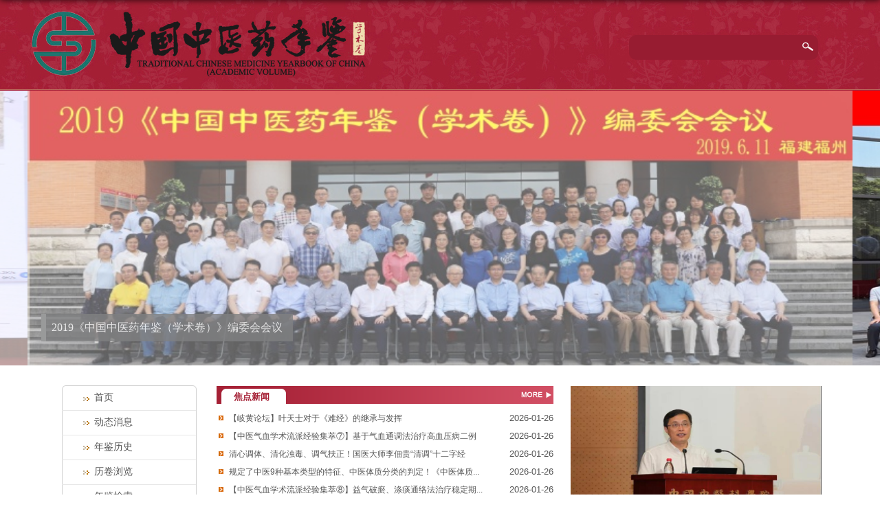

--- FILE ---
content_type: text/html
request_url: https://zynj.shutcm.edu.cn/
body_size: 6488
content:
<!DOCTYPE html>
<html>
<head>
<meta charset="utf-8">
<meta name="renderer" content="webkit" />
<meta http-equiv="X-UA-Compatible" content="IE=edge,chrome=1">
<meta name="viewport" content="width=device-width,user-scalable=0,initial-scale=1.0, minimum-scale=1.0, maximum-scale=1.0"/>
<title>年鉴网</title>
<meta name="keywords" content="部门名称">
<meta name="description" content="学校描述" >

<link type="text/css" href="/_css/_system/system.css" rel="stylesheet"/>
<link type="text/css" href="/_upload/site/1/style/1/1.css" rel="stylesheet"/>
<link type="text/css" href="/_upload/site/00/7b/123/style/118/118.css" rel="stylesheet"/>
       <LINK href="/_css/tpl2/system.css" type="text/css" rel="stylesheet"> 
<link type="text/css" href="/_js/_portletPlugs/sudyNavi/css/sudyNav.css" rel="stylesheet" />
<link type="text/css" href="/_js/_portletPlugs/sudyExtend/sudyExtend.css" rel="stylesheet" />
<link type="text/css" href="/_js/_portletPlugs/datepicker/css/datepicker.css" rel="stylesheet" />
<link type="text/css" href="/_js/_portletPlugs/simpleNews/css/simplenews.css" rel="stylesheet" />
       <LINK href="/_css/tpl2/default/default.css" type="text/css" rel="stylesheet"> 

<script language="javascript" src="/_js/jquery.min.js" sudy-wp-context="" sudy-wp-siteId="123"></script>
<script language="javascript" src="/_js/jquery.sudy.wp.visitcount.js"></script>
<script type="text/javascript" src="/_js/_portletPlugs/sudyNavi/jquery.sudyNav.js"></script>
<script type="text/javascript" src="/_js/_portletPlugs/sudyExtend/sudyExtend.js"></script>
<script type="text/javascript" src="/_js/_portletPlugs/datepicker/js/jquery.datepicker.js"></script>
<script type="text/javascript" src="/_js/_portletPlugs/datepicker/js/datepicker_lang_HK.js"></script>
<script type="text/javascript" src="/_upload/tpl/00/fd/253/template253/extends/extends.js"></script>
<link rel="stylesheet" href="/_upload/tpl/00/fd/253/template253/style.css" type="text/css" />
	<script type="text/javascript" src="/_upload/tpl/00/fd/253/template253/extends/plugins/sudyslide/jquery.sudyslide.min.js"></script>
	<link rel="stylesheet" href="/_upload/tpl/00/fd/253/template253/extends/plugins/sudyslide/sudyslide.css" type="text/css">
<!--[if lt IE 9]>
<script src="/_upload/tpl/00/fd/253/template253/extends/libs/html5.js"></script>

<![endif]-->
</head>
<body class="main">
<!--Start||headTop-->

<!--End||headTop-->
<!--Start||head-->
<div class="wrapper header" id="header">
	<div class="inner">
		<div class="mod clearfix">
			<div class="head-left" frag="面板01">
				<!--logo开始-->
				<div class="sitelogo" frag="窗口01" portletmode="simpleSiteAttri">
					<a href="/main.htm" title="返回年鉴网首页"><img border='0' src='/_upload/site/00/7b/123/logo.png' /></a>
				</div>
				<!--//logo结束-->
			</div>
			<div class="head-right">

				<div class="searchbox" frag="窗口03" portletmode="search">
								<!--搜索组件-->
						<div class="wp-search clearfix">
							<form action="/_web/search/doSearch.do?locale=zh_CN&request_locale=zh_CN&_p=YXM9MTIzJnQ9MjUzJmQ9MTQ5NSZwPTEmbT1TTiY_" method="post" target="_blank">
								<div class="search-input">
									<input name="keyword" class="search-title" type="text" placeholder=""/>
								</div>
								<div class="search-btn">
									<input name="submit" class="search-submit" type="submit" value=""/>
								</div>
							</form>
						</div>
						<!--//复制以上代码到自定义搜索-->
					
				</div>			
			</div>

		</div>
	</div>
</div>
<!--End||head-->
<!--Start||nav-->

<!--End||nav-->
<!--Start||focus-->
<div class="wp-wrapper wp-focus pc_focus">
    <div class="wp-inner">
       <div frag="面板6">
          <div frag="窗口6">
             <!-- JSON列表 -->
<script language="JavaScript" class="" >
    var w6imgJsons = [
    
        
            {
            "src": "/_upload/article/images/64/55/426a501944cca5e3abe9a4420ea0/5ef541b7-f51b-45cf-8ac2-3f72bb76f7cf_s.jpg",
            "original": "/_upload/article/images/64/55/426a501944cca5e3abe9a4420ea0/5ef541b7-f51b-45cf-8ac2-3f72bb76f7cf.jpg",
            "title": "2019《中国中医药年鉴（学术卷）》编委会会议",
            "url": "/2019/0923/c4271a115274/page.htm"
            },
        
    
        
            {
            "src": "/_upload/article/images/cd/ef/992b1b3a478c9713334ee9d34c62/f5faced6-34e3-421a-8b2d-81e24e4a613b_s.jpg",
            "original": "/_upload/article/images/cd/ef/992b1b3a478c9713334ee9d34c62/f5faced6-34e3-421a-8b2d-81e24e4a613b.jpg",
            "title": "2018《中国中医药年鉴（学术卷）》编委会会议",
            "url": "/2019/0610/c4271a105048/page.htm"
            },
        
    
        
            {
            "src": "/_upload/article/images/b0/3f/927c259d438b88df3dcf7f77a3b7/8dbe0d5a-dac4-4168-885e-80386434f9dd_s.jpg",
            "original": "/_upload/article/images/b0/3f/927c259d438b88df3dcf7f77a3b7/8dbe0d5a-dac4-4168-885e-80386434f9dd.jpg",
            "title": "<font style='color:《年鉴》网站启动仪式;'>2016年《年鉴》网站启动仪式</font>",
            "url": "/2019/0610/c4271a105046/page.htm"
            }
        
    
    ];
</script>

          </div>
         <div class="focus1"></div>
      </div>
    </div>
</div>
<!--End||focus-->
<!--Start||content-->
<div class="wrapper main1" id="container-1">
	<div class="inner">
		<div class="mod clearfix">
			<div class="ml">

					<div class="wp-window" frag="窗口1">
													
							<ul class="wp-menu">
								<li class="menu-item i1"><a class="menu-link" href="http://zynj.shutcm.edu.cn/main.htm" target="_self">首页</a>
									
								</li>
								
								<li class="menu-item i2"><a class="menu-link" href="/4264/list.htm" target="_self">动态消息</a>
									
									
									<ul class="sub-menu ">
										
										<li class="sub-item i2-1"><a class="sub-link" href="/ggqs/list.htm" target="_self">焦点新闻</a></li>
										
										<li class="sub-item i2-2"><a class="sub-link" href="/xssl/list.htm" target="_self">学术交流</a></li>
										
										<li class="sub-item i2-3"><a class="sub-link" href="/dsj/list.htm" target="_self">公告启事</a></li>
										
									</ul>
									
								</li>
								
								<li class="menu-item i3"><a class="menu-link" href="/4265/list.htm" target="_self">年鉴历史</a>
									
									
									<ul class="sub-menu ">
										
										<li class="sub-item i3-1"><a class="sub-link" href="/4347/list.htm" target="_self">年鉴人物</a></li>
										
										<li class="sub-item i3-2"><a class="sub-link" href="/4348/list.htm" target="_self">历届编委</a></li>
										
										<li class="sub-item i3-3"><a class="sub-link" href="/4349/list.htm" target="_self">历届编辑</a></li>
										
										<li class="sub-item i3-4"><a class="sub-link" href="/4350/list.htm" target="_self">历届作者</a></li>
										
									</ul>
									
								</li>
								
								<li class="menu-item i4"><a class="menu-link" href="/4266/list.htm" target="_self">历卷浏览</a>
									
									
									<ul class="sub-menu ">
										
										<li class="sub-item i4-1"><a class="sub-link" href="/2020jnj/list.htm" target="_self">2020卷年鉴</a></li>
										
										<li class="sub-item i4-2"><a class="sub-link" href="/2019jnj/list.htm" target="_self">2019卷年鉴</a></li>
										
										<li class="sub-item i4-3"><a class="sub-link" href="/4379/list.htm" target="_self">2018卷年鉴</a></li>
										
										<li class="sub-item i4-4"><a class="sub-link" href="/4378/list.htm" target="_self">2017卷年鉴</a></li>
										
										<li class="sub-item i4-5"><a class="sub-link" href="/4377/list.htm" target="_self">2016卷年鉴</a></li>
										
										<li class="sub-item i4-6"><a class="sub-link" href="/4376/list.htm" target="_self">2015卷年鉴</a></li>
										
										<li class="sub-item i4-7"><a class="sub-link" href="/4375/list.htm" target="_self">2014卷年鉴</a></li>
										
										<li class="sub-item i4-8"><a class="sub-link" href="/4374/list.htm" target="_self">2013卷年鉴</a></li>
										
										<li class="sub-item i4-9"><a class="sub-link" href="/4373/list.htm" target="_self">2012卷年鉴</a></li>
										
										<li class="sub-item i4-10"><a class="sub-link" href="/4372/list.htm" target="_self">2011卷年鉴</a></li>
										
										<li class="sub-item i4-11"><a class="sub-link" href="/4371/list.htm" target="_self">2010卷年鉴</a></li>
										
										<li class="sub-item i4-12"><a class="sub-link" href="/4370/list.htm" target="_self">2009卷年鉴</a></li>
										
										<li class="sub-item i4-13"><a class="sub-link" href="/4369/list.htm" target="_self">2008卷年鉴</a></li>
										
										<li class="sub-item i4-14"><a class="sub-link" href="/4368/list.htm" target="_self">2007卷年鉴</a></li>
										
										<li class="sub-item i4-15"><a class="sub-link" href="/4367/list.htm" target="_self">2006卷年鉴</a></li>
										
										<li class="sub-item i4-16"><a class="sub-link" href="/4366/list.htm" target="_self">2005卷年鉴</a></li>
										
										<li class="sub-item i4-17"><a class="sub-link" href="/4365/list.htm" target="_self">2004卷年鉴</a></li>
										
										<li class="sub-item i4-18"><a class="sub-link" href="/4364/list.htm" target="_self">2003卷年鉴</a></li>
										
										<li class="sub-item i4-19"><a class="sub-link" href="/4363/list.htm" target="_self">2002卷年鉴</a></li>
										
										<li class="sub-item i4-20"><a class="sub-link" href="/4362/list.htm" target="_self">2001卷年鉴</a></li>
										
										<li class="sub-item i4-21"><a class="sub-link" href="/2021jnj/list.htm" target="_self">2021卷年鉴</a></li>
										
										<li class="sub-item i4-22"><a class="sub-link" href="/2022jnj/list.htm" target="_self">2022卷年鉴</a></li>
										
										<li class="sub-item i4-23"><a class="sub-link" href="/2023jnj/list.htm" target="_self">2023卷年鉴</a></li>
										
									</ul>
									
								</li>
								
								<li class="menu-item i5"><a class="menu-link" href="/4267/list.htm" target="_self">年鉴检索</a>
									
								</li>
								
								<li class="menu-item i6"><a class="menu-link" href="/4269/list.htm" target="_self">编辑队伍</a>
									
								</li>
								
								<li class="menu-item i7"><a class="menu-link" href="/4268/list.htm" target="_self">科技人文年度报告</a>
									
								</li>
								
								<li class="menu-item i8"><a class="menu-link" href="/4270/list.htm" target="_self">友情链接</a>
									
								</li>
								
							</ul>
							
						

				</div>

				<div class="post post1 post-41 mbox" frag="窗口41">
					
					<div class="con news_tu">
						<!-- No Data -->
					</div>
				</div>
				<div class="post post1 post-25 mbox" frag="窗口25">

					<div class="con">
						<div class="sudy-links" id="sudy-links-w25"> 
     <span class="links-name">-----相关网站-----</span> 
     <div class="links-wrap"> 

     </div> 
</div> 
<script type="text/javascript"> 
     $(function() { 
         $("#sudy-links-w25").sudyLinks({ 
             handle: ".links-name", 
             wrap: ".links-wrap", 
             trigger: "mouseenter", 
             effect: "show", 
             speed: 300, 
             hidePause: 800 
         }); 
     });  
</script> 

					</div>
				</div>
			</div>
			<div class="mc">
				<div class="post post1 post-21 mbox" frag="窗口21">
					<div class="tt">
						<h3 class="tit"><span class="title" frag="标题">焦点新闻</span> </h3>
						<div class="more_btn" frag="按钮" type="更多"> <a href="/ggqs/list.htm" class="w21_more"><span class="more_text" frag="按钮内容"><img src="/_upload/tpl/00/fd/253/template253/images/more.jpg" width="51" height="19"/></span></a> </div>
					</div>
					<div class="con">
						
							<ul class="news_list clearfix">
								
								<li class="news n1 clearfix">
									<span class="news_title">
									
									<a href='/2026/0119/c4359a171664/page.htm' target='_blank' title='【岐黄论坛】叶天士对于《难经》的继承与发挥'>【岐黄论坛】叶天士对于《难经》的继承与发挥</a>
									
									</span>
									<span class="news_meta">2026-01-26</span>
								</li>
								
								<li class="news n2 clearfix">
									<span class="news_title">
									
									<a href='/2026/0119/c4359a171665/page.htm' target='_blank' title='【中医气血学术流派经验集萃⑦】基于气血通调法治疗高血压病二例'>【中医气血学术流派经验集萃⑦】基于气血通调法治疗高血压病二例</a>
									
									</span>
									<span class="news_meta">2026-01-26</span>
								</li>
								
								<li class="news n3 clearfix">
									<span class="news_title">
									
									<a href='/2026/0119/c4359a171666/page.htm' target='_blank' title='清心调体、清化浊毒、调气扶正！国医大师李佃贵“清调”十二字经'>清心调体、清化浊毒、调气扶正！国医大师李佃贵“清调”十二字经</a>
									
									</span>
									<span class="news_meta">2026-01-26</span>
								</li>
								
								<li class="news n4 clearfix">
									<span class="news_title">
									
									<a href='/2026/0126/c4359a171782/page.htm' target='_blank' title='规定了中医9种基本类型的特征、中医体质分类的判定！《中医体质分类与判定》发布'>规定了中医9种基本类型的特征、中医体质分类的判定！《中医体质...</a>
									
									</span>
									<span class="news_meta">2026-01-26</span>
								</li>
								
								<li class="news n5 clearfix">
									<span class="news_title">
									
									<a href='/2026/0126/c4359a171781/page.htm' target='_blank' title='【中医气血学术流派经验集萃⑧】益气破瘀、涤痰通络法治疗稳定期支气管扩张症两例'>【中医气血学术流派经验集萃⑧】益气破瘀、涤痰通络法治疗稳定期...</a>
									
									</span>
									<span class="news_meta">2026-01-26</span>
								</li>
								
								<li class="news n6 clearfix">
									<span class="news_title">
									
									<a href='/2026/0126/c4359a171780/page.htm' target='_blank' title='【岐黄论坛】“亢害承制”揭示人体自稳调控机制'>【岐黄论坛】“亢害承制”揭示人体自稳调控机制</a>
									
									</span>
									<span class="news_meta">2026-01-26</span>
								</li>
								
								<li class="news n7 clearfix">
									<span class="news_title">
									
									<a href='/2026/0113/c4359a171544/page.htm' target='_blank' title='【中医气血学术流派经验集萃⑥】基于调气活血论治肝硬化腹水'>【中医气血学术流派经验集萃⑥】基于调气活血论治肝硬化腹水</a>
									
									</span>
									<span class="news_meta">2026-01-13</span>
								</li>
								
								<li class="news n8 clearfix">
									<span class="news_title">
									
									<a href='/2026/0113/c4359a171543/page.htm' target='_blank' title='国医大师杨震从“肝主敷和”辨治桥本甲状腺炎合并甲减经验分享'>国医大师杨震从“肝主敷和”辨治桥本甲状腺炎合并甲减经验分享</a>
									
									</span>
									<span class="news_meta">2026-01-13</span>
								</li>
								
							</ul>							
						
					</div>
				</div>
				<div class="post post1 post-21 mbox" frag="窗口22">
					<div class="tt">
						<h3 class="tit"><span class="title" frag="标题">年鉴人物</span> </h3>
						<div class="more_btn" frag="按钮" type="更多"> <a href="/4347/list.htm" class="w22_more"><span class="more_text" frag="按钮内容"><img src="/_upload/tpl/00/fd/253/template253/images/more.jpg" width="51" height="19"/></span></a> </div>
					</div>
					<div class="con">
						
							<ul class="news_list clearfix">
								
								<li class="news n1 clearfix">
									<span class="news_title">
									
									<a href='/2023/1103/c4347a156225/page.htm' target='_blank' title='第二届国医大师——石学敏'>第二届国医大师——石学敏</a>
										
									</span>
									<span class="news_meta">2023-11-03</span>
								</li>
								
								<li class="news n2 clearfix">
									<span class="news_title">
									
									<a href='/2023/1103/c4347a156223/page.htm' target='_blank' title='第二届国医大师——陈可冀'>第二届国医大师——陈可冀</a>
										
									</span>
									<span class="news_meta">2023-11-03</span>
								</li>
								
								<li class="news n3 clearfix">
									<span class="news_title">
									
									<a href='/2023/0504/c4347a152804/page.htm' target='_blank' title='第四届国医大师——严世芸'>第四届国医大师——严世芸</a>
										
									</span>
									<span class="news_meta">2023-05-04</span>
								</li>
								
								<li class="news n4 clearfix">
									<span class="news_title">
									
									<a href='/2023/0504/c4347a152803/page.htm' target='_blank' title='第四届国医大师——施杞'>第四届国医大师——施杞</a>
										
									</span>
									<span class="news_meta">2023-05-04</span>
								</li>
								
								<li class="news n5 clearfix">
									<span class="news_title">
									
									<a href='/2019/1113/c4347a117446/page.htm' target='_blank' title='第三届国医大师——韦贵康'>第三届国医大师——韦贵康</a>
										
									</span>
									<span class="news_meta">2019-11-13</span>
								</li>
								
								<li class="news n6 clearfix">
									<span class="news_title">
									
									<a href='/2019/1113/c4347a117445/page.htm' target='_blank' title='第二届国医大师——孙光荣'>第二届国医大师——孙光荣</a>
										
									</span>
									<span class="news_meta">2019-11-13</span>
								</li>
								
								<li class="news n7 clearfix">
									<span class="news_title">
									
									<a href='/2019/1113/c4347a117444/page.htm' target='_blank' title='第二届国医大师——刘祖贻'>第二届国医大师——刘祖贻</a>
										
									</span>
									<span class="news_meta">2019-11-13</span>
								</li>
								
							</ul>
						
					</div>
				</div>
				<div class="post post1 post-21 mbox" frag="窗口23">
					<div class="tt">
						<h3 class="tit"><span class="title" frag="标题">学术交流</span> </h3>
						<div class="more_btn" frag="按钮" type="更多"> <a href="/xssl/list.htm" class="w23_more"><span class="more_text" frag="按钮内容"><img src="/_upload/tpl/00/fd/253/template253/images/more.jpg" width="51" height="19"/></span></a> </div>
					</div>
					<div class="con">
						
							<ul class="news_list clearfix">
								
								<li class="news n1 clearfix">
									<span class="news_title">
									
									<a href='/2025/0214/c4360a165746/page.htm' target='_blank' title='补益肾气，降毒排浊！国医大师郑新培本固肾祛浊治慢性肾衰竭'>补益肾气，降毒排浊！国医大师郑新培本固肾祛浊治慢性肾衰竭</a>
										
									</span>
									<span class="news_meta">2025-02-17</span>
								</li>
								
								<li class="news n2 clearfix">
									<span class="news_title">
									
									<a href='/2023/1107/c4360a156344/page.htm' target='_blank' title='纪念《年鉴》副主编李仪奎先生'>纪念《年鉴》副主编李仪奎先生</a>
										
									</span>
									<span class="news_meta">2023-11-07</span>
								</li>
								
								<li class="news n3 clearfix">
									<span class="news_title">
									
									<a href='/2023/0425/c4360a152701/page.htm' target='_blank' title='《中国中医药年鉴》（学术卷）璀璨辉煌四十载——致《年鉴》的后起之秀'>《中国中医药年鉴》（学术卷）璀璨辉煌四十载——致《年鉴》的后起...</a>
										
									</span>
									<span class="news_meta">2023-04-25</span>
								</li>
								
								<li class="news n4 clearfix">
									<span class="news_title">
									
									<a href='/2023/0422/c4360a152620/page.htm' target='_blank' title='橘杏春秋｜我与《中国中医药年鉴》36年'>橘杏春秋｜我与《中国中医药年鉴》36年</a>
										
									</span>
									<span class="news_meta">2023-04-25</span>
								</li>
								
								<li class="news n5 clearfix">
									<span class="news_title">
									
									<a href='/2023/0422/c4360a152619/page.htm' target='_blank' title='学术辉煌《年鉴》璀璨——《中国中医药年鉴》40年'>学术辉煌《年鉴》璀璨——《中国中医药年鉴》40年</a>
										
									</span>
									<span class="news_meta">2023-04-25</span>
								</li>
								
								<li class="news n6 clearfix">
									<span class="news_title">
									
									<a href='/2023/0422/c4360a152621/page.htm' target='_blank' title='温暖的《年鉴》大家庭——我与年鉴36年的友谊'>温暖的《年鉴》大家庭——我与年鉴36年的友谊</a>
										
									</span>
									<span class="news_meta">2023-04-25</span>
								</li>
								
							</ul>
						
					</div>
				</div>

			</div>
			<div class="mr">
				<div class="post post1 post-11 mbox" frag="窗口11">
					<div class="con">
													<div class="focus"></div>
							<script type="text/javascript">
                                var w11imgJsons = [
                                    
                                    {
                                        title:"<a href='/_redirect?siteId=123&columnId=4280&articleId=117453' target='_blank' title='2'>2</a>",
                                        src:"/_upload/article/images/09/6a/c69dfba84184b8d9b10e84ab2441/d9b867de-8d79-4d21-a4a9-9185100796d2.jpg",
                                        url:"/_redirect?siteId=123&columnId=4280&articleId=117453"
                                    },
                                    
                                    {
                                        title:"<a href='/_redirect?siteId=123&columnId=4280&articleId=115275' target='_blank' title='1'>1</a>",
                                        src:"/_upload/article/images/4b/d9/39a831f34f239dce29929f94a7e6/40da55ce-95d7-484c-ba23-e94a93194c5a.jpg",
                                        url:"/_redirect?siteId=123&columnId=4280&articleId=115275"
                                    },
                                    
                                    {}
                                ];
                                w11imgJsons.pop();
							</script>
						
					</div>
				</div>
				<div class="post post11 post-11 mbox" frag="窗口111">
<div class="tt">
						<h3 class="tit"><span class="title" frag="标题">年鉴人物</span> </h3>
						
					</div>
					<div class="con">
													<div class="focus2"></div>
							<script type="text/javascript">
                                var w111imgJsons = [
                                    
                                    {
                                        title:"<a href='/2023/0504/c4281a152804/page.htm' target='_blank' title='第四届国医大师——严世芸'>第四届国医大师——严世芸</a>",
                                        src:"/_upload/article/images/a7/96/afa5f31345069842889d9c872e4d/4795a9b6-e921-428f-b0a5-728f28870afd.jpg",
                                        url:"/2023/0504/c4281a152804/page.htm"
                                    },
                                    
                                    {
                                        title:"<a href='/2023/0504/c4281a152803/page.htm' target='_blank' title='第四届国医大师——施杞'>第四届国医大师——施杞</a>",
                                        src:"/_upload/article/images/40/35/3ea4b68340f2abd564fbec8d8840/e9399801-c424-48ae-9d5f-deadef3e3390.jpg",
                                        url:"/2023/0504/c4281a152803/page.htm"
                                    },
                                    
                                    {
                                        title:"<a href='/_redirect?siteId=123&columnId=4281&articleId=105108' target='_blank' title='1'>1</a>",
                                        src:"/_upload/article/images/ee/ea/429d707848f893b5f20d759446ef/8cee2e10-f618-4fdf-8ec9-5ca2f75ac447.png",
                                        url:"/_redirect?siteId=123&columnId=4281&articleId=105108"
                                    },
                                    
                                    {
                                        title:"<a href='/_redirect?siteId=123&columnId=4281&articleId=105107' target='_blank' title='2'>2</a>",
                                        src:"/_upload/article/images/8e/48/57a18d604d59a71dd72704b81101/5d7b3c35-f993-4f8a-8688-f9947135fbaf.png",
                                        url:"/_redirect?siteId=123&columnId=4281&articleId=105107"
                                    },
                                    
                                    {
                                        title:"<a href='/_redirect?siteId=123&columnId=4281&articleId=105106' target='_blank' title='3'>3</a>",
                                        src:"/_upload/article/images/3f/33/91b84c1e48c6bbe41200807d2a96/4af7df9d-07f5-42d1-b657-61eed647534d.png",
                                        url:"/_redirect?siteId=123&columnId=4281&articleId=105106"
                                    },
                                    
                                    {
                                        title:"<a href='/_redirect?siteId=123&columnId=4281&articleId=105105' target='_blank' title='4'>4</a>",
                                        src:"/_upload/article/images/c1/af/78b9390c433a9184bb45d75dd88e/e086a3a6-18be-4a0c-8302-bd07a4b21ca7.png",
                                        url:"/_redirect?siteId=123&columnId=4281&articleId=105105"
                                    },
                                    
                                    {
                                        title:"<a href='/_redirect?siteId=123&columnId=4281&articleId=105104' target='_blank' title='5'>5</a>",
                                        src:"/_upload/article/images/39/32/949c1e084a9092fc76e94148e44e/6bdbcb8e-73cb-4f19-a464-f6d29aced895.png",
                                        url:"/_redirect?siteId=123&columnId=4281&articleId=105104"
                                    },
                                    
                                    {
                                        title:"<a href='/_redirect?siteId=123&columnId=4281&articleId=105103' target='_blank' title='6'>6</a>",
                                        src:"/_upload/article/images/81/f0/f5b74a1b415c9af86a06a1bdb1c3/8071b049-4bbf-4bc7-b757-e7edf9876c8f.png",
                                        url:"/_redirect?siteId=123&columnId=4281&articleId=105103"
                                    },
                                    
                                    {
                                        title:"<a href='/_redirect?siteId=123&columnId=4281&articleId=105102' target='_blank' title='7'>7</a>",
                                        src:"/_upload/article/images/8d/75/ec528b434a17b5c11e0c159915c0/dbcca0ae-6156-4371-9701-ab835ed8ffba.png",
                                        url:"/_redirect?siteId=123&columnId=4281&articleId=105102"
                                    },
                                    
                                    {}
                                ];
                                w111imgJsons.pop();
							</script>
						
					</div>
				</div>
<div class="post post4 post-22 mbox" frag="窗口222">
					
					<div class="con tu_text">
						<div class="articlecontent news_list clearfix " >
    
        
            
                <P><SPAN style="BACKGROUND-COLOR: #ffffff; COLOR: #e40025"><BR></SPAN></P><P><SPAN style="BACKGROUND-COLOR: #ffffff; COLOR: #e40025">&nbsp; &nbsp;应广大中医药工作者的需求，《中</SPAN></P><P style="BACKGROUND-COLOR: #ffffff; COLOR: #e40025">&nbsp; &nbsp;国中医药年鉴（学术卷）》准备对&nbsp;&nbsp;</P><P style="BACKGROUND-COLOR: #ffffff; COLOR: #e40025">&nbsp; &nbsp;现已发行的37卷进行再版，原价每</P><P class=p2><IMG style="POSITION: absolute; MARGIN-TOP: -80px; WIDTH: 110px; PADDING-RIGHT: 10px; FLOAT: left; HEIGHT: 111px; MARGIN-LEFT: 250px" border=0 hspace=0 vspace=0 src="/_upload/article/images/db/30/b4e052c44452ab959bbc593ab73d/26a01c80-c7d9-46b5-b7f7-fdf380ee138e.png" width=110 height=111 sudyfile-attr="{'title':'ewm.png'}" data-layer="photo"></P><P style="BACKGROUND-COLOR: #ffffff; COLOR: #e40025">&nbsp; &nbsp;本280元，现每本200元，全套37本</P><P style="BACKGROUND-COLOR: #ffffff; COLOR: #e40025">&nbsp; &nbsp;优惠价6000元。</P><P style="BACKGROUND-COLOR: #ffffff; COLOR: #e40025" class=p1>&nbsp; &nbsp;&nbsp;&nbsp;&nbsp;&nbsp;&nbsp;&nbsp;&nbsp;&nbsp;&nbsp;<SPAN style="FONT-SIZE: 16px">联系我们</SPAN><A href="http://zynj.shutcm.edu.cn/2019/0610/c4282a105111/page.htm" target=_self sudyfile-attr="{'title':'只支持选中一个链接时生效'}"><IMG style="POSITION: absolute; MARGIN-TOP: -3px" src="/_upload/article/images/db/30/b4e052c44452ab959bbc593ab73d/a7e0acf9-2b8c-4d5a-a2c4-e6559a1c47b5.png" sudyfile-attr="{'title':'more33.png'}" data-layer="photo"></A>&lt;&lt;&nbsp;<SPAN style="COLOR: #4e4e4e; FONT-SIZE: 14px" class=span2>微信公众号</SPAN></P>
            
        
    
</div>
					</div>
				</div>
			</div>
		</div>
	</div>
</div>



<div class="wrapper main4" id="container-4">
	<div class="inner">
		<div class="mod clearfix">


		</div>
	</div>
</div>
<!--End||content-->
<!--Start||footer-->
<div class="wrapper footer" id="footer">
	<div class="inner">
		<div class="mod clearfix">
			<div class="foot-left" frag="窗口90" portletmode="simpleSiteAttri">
				<p class="copyright"><span>地址：上海中医药大学图书馆919室(上海市浦东新区蔡伦路1200号)</span></p>
				<p class="copyright"><span>邮编：201203</span> <span>电话：021-21-51322630</span> <span>E-mail：zynj@shutcm.edu.cn</span></p>
			</div>

		</div>
	</div>
</div>
<!--End||footer-->
<script type="text/javascript" _ue_org_tagname ="script">var json6;</script>
<script type="text/javascript" _ue_org_tagname ="script">$(function(){
    $(".focus1").sudyslide({
        json:w6imgJsons,
        zWidth:1200,
        zHeight:400,
        title:{
            active:true,
            isAutoWidth:false
        },
        mask:{
            color:"#fff",//遮罩色
            opacity:0.6//遮罩透明度
        },
        pagination:true,
        navigation:true,
        thumb:false
    });
});</script>



</body>
<script type="text/javascript" src="/_upload/tpl/00/fd/253/template253/js/comcus.js"></script>
<script type="text/javascript" src="/_upload/tpl/00/fd/253/template253/js/main.js"></script>

</html>



 <img src="/_visitcount?siteId=123&type=1&columnId=4250" style="display:none" width="0" height="0"></image>

--- FILE ---
content_type: text/css
request_url: https://zynj.shutcm.edu.cn/_upload/tpl/00/fd/253/template253/extends/plugins/sudyslide/sudyslide.css
body_size: 1224
content:
.sudy-slide { zoom: 1;overflow: hidden; position: relative; font: 14px/1.5 "\5b8b\4f53",sans-serif;}
.slide-wrap,.slide-slider { width: 980px; height: 400px; margin: auto; position: relative;}
.slide-container { position: absolute; overflow: hidden; left:0; top:0;}
.slide-container .slide-item { position:absolute; width:100%; height: 100%; left:200%; top:0; overflow: hidden; }
.slide-container .slide-item img { width: 100%; height: 100%; border:0; vertical-align: top;}
.slide-title-bar {position:absolute;left: 20px;bottom:35px;z-index: 40;width: 100%;height: 40px;}
.slide-title-bg {width: 100%;height: 100%;background: none;/* opacity: 0.8; */filter:alpha(opacity=80);}
.slide-title {font-weight: normal;display: block;white-space: nowrap;height: 40px;line-height:40px;padding: 0 15px;color: #fff;font-size: 16px;position: absolute;left: 0px;bottom: 0px;text-align: center;z-index: 50;font-family: å¾®è½¯é›…é»‘;background: #393a3c;opacity: 0.8;}
.slide-title a,.slide-text a {color: #fff; text-decoration: none;}
.slide-title a:hover,.slide-text a:hover { text-decoration: none;}
.slide-text-box { position:absolute; left:30px; top:10px; z-index: 20; width: 40%; height: 100px;}
.slide-text-bg { width: 100%; height: 100%; background-color: #000; opacity: 0.7; filter:alpha(opacity=70);}
.slide-text-inner { position: absolute; left: 0; top: 0; z-index: 30; height: 100%; overflow: hidden;}
.slide-text{  padding:10px; line-height: 1.5; color: #fff; font-size: 13px; }
.slide-navigation { display:block; width:34px; text-align:center; height:61px; line-height:61px; background:#000; text-decoration: none; color:#fff; font-size:30px; font-weight:bold; text-decoration: none; cursor:pointer; position:absolute; bottom: 50%;margin-bottom:-30px;z-index: 50; opacity: 0.8; filter:alpha(opacity=80);}
.slide-navigation:hover { font-size: 30px; font-weight: bold; color: #fff; text-decoration: none;opacity: 1; filter:alpha(opacity=100);}
.slide-navigation:active {opacity:0.7; filter:alpha(opacity=70);}
.slide-prev { left: 15px;/*background:url(../images/nav.png) no-repeat left center*/}
.slide-next { right: 15px;/*background:url(../images/nav1.png) no-repeat right center*/}
.slide-pagination { position:absolute; right:10px; bottom:0; z-index:60; height:20px; text-align:right;}
.slide-page { display:inline-block; width:10px; height:10px; line-height:10px; text-align:center; font-size:12px; text-decoration: none; font-family:Arial, Helvetica, sans-serif; overflow:hidden; border-radius:5px; background-color:#999; color:#fff; margin-right:5px; cursor:pointer;}
.slide-page span { display: none;}
.slide-page:hover { text-decoration: none; font-size: 12px; color: #fff; font-weight: bold; }
.slide-page-active { background-color:#ff4019;}
.slide-mask { position: absolute; top:0; z-index: 100; width: 100%; height: 100%; z-index: 40; background: #000; opacity: 0.7; filter:alpha(opacity=70);}
.mask-left { left: -100%;}
.mask-right { left: 100%;}
.slide-thumb { height: 40px; position: absolute; left:50%; margin-left: -70px; bottom: 0px; z-index: 40; display:block;}
.slide-thumb .thumb-image {display: inline-block; cursor: default; border:2px solid #fff; width: 10px; height: 10px; float: left; margin-left: 6px; margin-top: 9px;border-radius:50%;}
.slide-thumb .thumb-image img {display:none; width: 100%; height: 100%; border:0;}
.slide-thumb .thumb-active {border-color: #fff;background:#fff}

.slide-slider { height: 4px; background: #fff; position: relative; margin-top: 1px;}
.slide-slider .slide-slider-item {position: absolute; height: 4px; background: #fff; top: 0;}
.slide-slider .slide-slider-item div {height: 4px; background: #ccc; margin-right: 1px;}
.slide-slider .slider{ height: 4px; position: absolute; left: 0; top: 0;}
.slide-slider .slider span { display: block; height: 4px; background: #C32C2C; margin-right: 1px; z-index: 10;}

--- FILE ---
content_type: application/javascript
request_url: https://zynj.shutcm.edu.cn/_upload/tpl/00/fd/253/template253/extends/plugins/sudyslide/jquery.sudyslide.min.js
body_size: 1752
content:
!function($) {
    $.fn.sudyslide = function(opts) {
        var defaults = {
            p:null,
            json:[],
            title:{
                active:!0,
                isAutoWidth:!1,
                href:!1
            },
            text:{
                active:!1,
                isAutoHeight:!1,
                href:!1
            },
            mask:{
                active:!0,
                color:"#000",
                opacity:.8
            },
            thumb:!0,
            href:!0,
            zWidth:1e3,
            zHeight:400,
            interval:5e3,
            animateTime:500,
            isNavHover:!0,
            auto:!0,
            start:1
        }, o = $.extend(!0, {}, defaults, opts), zW = o.zWidth, zH = o.zHeight, r = zW / zH;
        return null !== o.p && "function" == eval("typeof getImgJson") && (o.json = getImgJson(o.p).concat(o.json)), 
        this.each(function() {
            function n(a) {
                g.add(h).hide();
                var b = $.trim(o.json[a].title || ""), c = $.trim(o.json[a].text || ""), $url = $.trim(o.json[a].url || "");
                if(/^无标题/.test(b))
                    b = "";
                if(/^#|javascript:void\(0\)/.test($url))
                    $url = "";
                if ("" !== $url) {
                    var d = $('<a href="' + $url + '" target="_blank"></a>');
                    o.href && e.eq(a).find("a").length < 1 && e.eq(a).wrapInner(d), o.title.href && "" !== b && (b = d.clone().html(b)), 
                    o.text.href && "" !== c && (c = d.clone().html(c));
                }
                "" !== b && (g.show(), l.html(b)), "" !== c && (h.show(), m.html(c)), o.title.isAutoWidth && l.parent().css("width", l.outerWidth()), 
                o.text.isAutoHeight && m.parent().parent().css("height", m.outerHeight()), thumb.removeClass("thumb-active").eq(a).addClass("thumb-active");
            }
            var a = $(this), b = a.children(), c = [];
            if ($.each(b, function(a, b) {
                var d = {};
                d.title = $(b).attr("data-title") || "", d.url = $(b).attr("data-url") || "", d.text = $(b).attr("data-text") || "", 
                d.src = $(b).attr("data-src") || "", c.push(d);
            }), o.json = c.concat(o.json), o.json.length < 1) return a.html('<em style="color:#c00">Sudyslide Error: Not Found Data, Need to Bind!</em>');
            a.html(function(a, b) {
                return b = "", $.each(o.json, function() {
                    b += '<img src="' + this.original + '">';
                }), b;
            }), a.children().wrap('<div class="slide-item" />').end().wrapInner('<div class="slide-container" />');
            var d = $(".slide-container", a), e = $(".slide-item", d), f = e.length;
            o.title.active && $('<div class="slide-title-bar"><div class="slide-title-bg"></div><h2 class="slide-title"></h2></div>').appendTo(a), 
            o.text.active && $('<div class="slide-text-box"><div class="slide-text-bg"></div><div class="slide-text-inner"><p class="slide-text"></p></div></div>').appendTo(a), 
            o.mask && ($('<div class="slide-mask mask-left" /><div class="slide-mask mask-right" />').appendTo(a), 
            d.css("overflow", "visible")), o.thumb && $('<div class="slide-thumb"/>').html(function(a, b) {
                return $.each(o.json, function() {
                    b += '<a href="javascript:;" class="thumb-image"><img src="' + this.src + '"></a>';
                }), b;
            }).appendTo(a), f > 1 && $('<a class="slide-navigation slide-prev">&lt;</a><a class="slide-navigation slide-next">&gt;</a>').appendTo(a);
            var g = $(".slide-title-bar", a), h = $(".slide-text-box", a), i = $(".slide-navigation", a), k = ($(".slide-mask", a).css({
                "background-color":o.mask.color,
                opacity:o.mask.opacity
            }), $(".slide-thumb", a)), l = $(".slide-title", g), m = $(".slide-text", h);
            prev = $(".slide-prev", a), next = $(".slide-next", a), thumb = $(".thumb-image", k), 
            o.isNavHover && (i.hide(), a.hover(function() {
                i.show();
            }, function() {
                i.hide();
            })), a.css({
                width:zW + "px",
                height:zH + "px"
            }).addClass("slide-wrap").wrap('<div class="sudy-slide" />'), d.css({
                width:zW + "px",
                height:zH + "px"
            });
            var p = o.start - 1;
            e.eq(p).css("left", 0).end().eq(p + 1).css("left", zW).end().eq(p - 1).css("left", -zW), 
            n(p);
            var q = function(a) {
                return p + a >= f ? p + a - f :p + a;
            }, r = function(a) {
                return 0 > p - a ? f + p - a :p - a;
            }, s = function(a) {
                e.eq(a ? r(2) :q(2)).css("left", a ? -2 * zW :2 * zW), e.animate({
                    left:(a ? "+=" :"-=") + zW
                }, o.animateTime), p = a ? r(1) :q(1), n(p);
            };
            if (o.auto) {
                var t = setInterval(function() {
                    s(!1);
                }, o.interval);
                a.hover(function() {
                    clearInterval(t);
                }, function() {
                    t = setInterval(function() {
                        s(!1);
                    }, o.interval);
                });
            }
            prev.click(function() {
                0 === $(":animated").length && s(!0);
            }), next.click(function() {
                0 === $(":animated").length && s(!1);
            });
        });
    };
}(jQuery);

--- FILE ---
content_type: application/javascript
request_url: https://zynj.shutcm.edu.cn/_upload/tpl/00/fd/253/template253/js/main.js
body_size: 549
content:
$(function(){
	/*主大图切换*/
	$(".mbanner .focus").sudyfocus({      
		p:2,
		zWidth:1145,
		zHeight:406,
		title:{
			isAutoWidth: true,
			active:true
		},
		 text:{
			 active: false,
			 isAutoHeight: false,
			 href: false
		},
		response: true,
		speed:700, 
		pagination: true,
		navigation: true,
		isNavHover: false,
		href:true,
		effect: 'fade'
	});
	/*新闻图片切换*/
	$(".post-11 .focus").sudyfocus({      
		p:11,      
		zWidth:362,      
		zHeight:253,  
		title:{        
			isAutoWidth: false,
			active:true      
		},  
		 text: {        
			 active: false,
			 isAutoHeight: false,   
			 href: false 
		},  
		response: true,     
		speed:700, 
		pagination: true,
		navigation: true,
		isNavHover: false,
		href:true,
		effect: 'fade'
	});
	/*友情链接下拉*/
	$(".botlinks").each(function(index, el){
		$(el).find(".links-wrap").hover(function(){
			$(this).addClass('wrap-open').children('.link-items').stop(true,true).slideDown(300);
		},function(){
			$(this).removeClass('wrap-open').children('.link-items').stop(true,true).slideUp(100);
		});
	});

});


$(".post-11 .focus2").sudyfocus({      
		p:111,      
		zWidth:362,      
		zHeight:253,  
		title:{        
			isAutoWidth: false,
			active:true      
		},  
		 text: {        
			 active: false,
			 isAutoHeight: false,   
			 href: false 
		},  
		response: true,     
		speed:700, 
		pagination: true,
		navigation: true,
		isNavHover: false,
		href:true,
		effect: 'fade'
	});